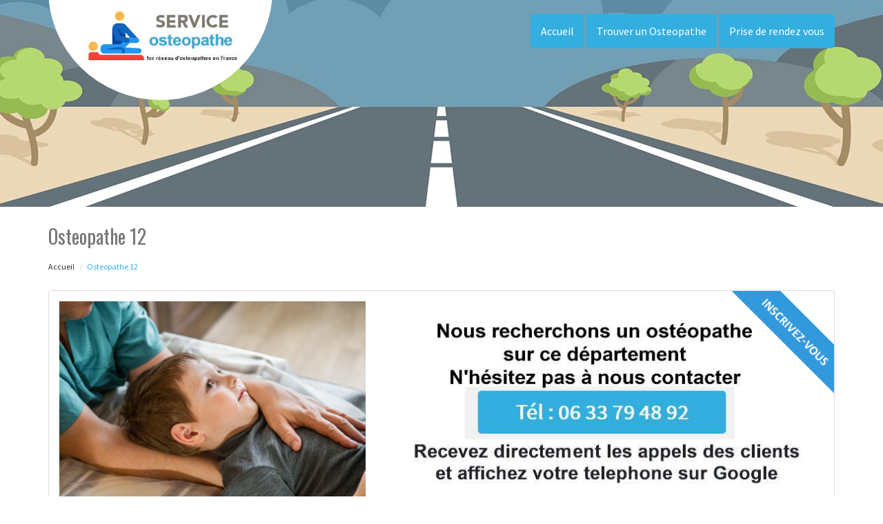

--- FILE ---
content_type: text/html; charset=UTF-8
request_url: https://www.service-osteopathe.com/osteopathe-aveyron-12
body_size: 10200
content:
<!DOCTYPE html>
<html lang="fr">
	<head>
		<meta charset="utf-8">
		<meta http-equiv="X-UA-Compatible" content="IE=edge">
		<meta name="viewport" content="width=device-width, initial-scale=1">
		<title>Osteopathe 12 Aveyron</title>
		<meta name="description" content="">
		<meta name="author" content="creativ-internet.com">
		<link rel="icon" type="image/png" href="favicon.png" />
		<link rel="stylesheet" href="https://cdnjs.cloudflare.com/ajax/libs/twitter-bootstrap/3.3.7/css/bootstrap.min.css">
		<link rel="stylesheet" href="https://cdnjs.cloudflare.com/ajax/libs/font-awesome/4.7.0/css/font-awesome.min.css">
		<link href="https://fonts.googleapis.com/css?family=Oswald|Source+Sans+Pro" rel="stylesheet"> 
		<link href="css/main.min.css" rel="stylesheet">
		<!--[if lt IE 9]>
			<script src="https://cdnjs.cloudflare.com/ajax/libs/html5shiv/3.7.3/html5shiv.min.js"></script>
			<script src="https://cdnjs.cloudflare.com/ajax/libs/respond.js/1.4.2/respond.min.js"></script>
		<![endif]-->
	</head>
	
	<body>
		<div id="page">
						<div class="transparent-header light">
				<header id="sticker" class="sticky-navigation">
					<div class="sticky-menu relative">
						<div class="navbar navbar-default" role="navigation">
							<div class="container">
								<div class="row">
									<div class="col-md-12">
										<div class="navbar-header">
											<button type="button" class="navbar-toggle" data-toggle="collapse" data-target=".navbar-collapse">
											<span class="sr-only">Toggle navigation</span> 
											<span class="icon-bar"></span> 
											<span class="icon-bar"></span> 
											<span class="icon-bar"></span>
											</button>
											<a class="navbar-brand" href="https://www.service-osteopathe.com"><img class="logo" alt="Osteopathe 12" src="https://www.service-osteopathe.com/img/logo.jpg" /></a>
										</div>
										<div class="navbar-collapse collapse">
											<ul class="nav navbar-nav">
												<li class="active"><a href="https://www.service-osteopathe.com">Accueil</a></li>
												<li class="active"><a href="https://www.service-osteopathe.com/#footer" class="scroll">Trouver un Osteopathe</a></li>
																						
												<li class="active">
																								<a href="https://www.service-osteopathe.com/contact-et-devis.html">Prise de rendez vous</a>
												
																			
												</li>
											</ul>
										</div>
									</div>
								</div>
							</div>
						</div>
					</div>
				</header>
			</div>			
			<section class="page-section section-header" data-height="250">
								<div class="image-bg content-in" data-background="img/slider/slide2.jpg" alt="Véhicule avec chauffeur" alt="Véhicule avec chauffeur"></div>
				<div class="container">
				</div>
			</section>
			
			<section class="page-section height-500">
				<div class="container">
					<span itemprop="mainContentOfPage">
						<div class="row">
							<div class="col-md-12 col-sm-12 col-xs-12">

							<h1>Osteopathe 12  </h1>								
							</div>
							<div class="col-md-12 bottom-margin-20">
								<ul class="breadcrumb" itemprop="breadcrumb">
									<li><a href="https://www.service-osteopathe.com">Accueil</a></li>
									<li class="active">Osteopathe 12</li>
								</ul>
							</div>
						</div>
					
						<div class="panel panel-default annonce">
							<div class="panel-body" itemtype="http://schema.org/LocalBusiness">
								<div class="row">
									<div class="col-lg-5 col-md-5 col-sm-5 col-xs-12 col-same-height">
										<img src="uploads/photo8.jpg" alt="Osteopathe 12" class="img-responsive" />									</div>
									
																		
									<div class="col-lg-7 col-md-7 col-sm-7 col-xs-12 text-center col-same-height top-pad-20">
										<div class="corner-ribbon top-right lucky blue uppercased"><img src="img/inscription.png" alt="" /></div>
										<img src="img/no-inscrit.jpg" alt="" class="img-responsive img-center" />											
									</div>
																		
								</div>
							</div>
						</div>
						
						<div class="row">
														<div class="col-md-12 col-sm-12 blocstext">
								<h2><i class="fa fa-caret-right" aria-hidden="true"></i>Qu’est-ce que l’ostéopathie</h2><p>Pour tous vos soucis de blocages articulaires, contactez votre ostéopathe sur le 12. En effet, cette technique exclusivement manuelle a pour vocation de lever les blocages articulaires par une action sur le système musculo-squelettique. Des techniques de pression, de torsion ou d’élongation agissent sur les principaux organes du patient. Vous apprécierez tous les bénéfices de cette thérapeutique manuelle qui permettra à votre corps de mieux fonctionner.</p>							</div>
														<div class="col-md-12 col-sm-12 blocstext">
								<h2><i class="fa fa-caret-right" aria-hidden="true"></i>Votre cabinet médical d’ostéopathe sur le 12 Aveyron</h2><p>Prenez rendez-vous auprès de votre cabinet médical d’ostéopathe pour vous soulager de tous ces maux qui vous indisposent au quotidien. Ce professionnel possède en effet tout le savoir-faire lié à cette thérapeutique manuelle et vous libérera de vos douleurs fonctionnelles telles que les douleurs vertébrales ou articulaires, les maux de têtes, les douleurs musculaires et les tendinites. Il réalisera des manipulations de votre système musculo-squelettique ciblées pour vous apporter bien-être et soulagement. </p>							</div>
														<div class="col-md-12 col-sm-12 blocstext">
								<h2><i class="fa fa-caret-right" aria-hidden="true"></i>Comment contacter votre ostéopathe</h2><p>Afin de prendre rendez-vous avec notre cabinet médical d’ostéopathe sur le 12, nous vous proposons de nous joindre directement par téléphone ou bien en nous envoyant un sms auquel nous répondrons dans les meilleurs délais. Vous avez également la possibilité de prendre un rendez-vous quand bon vous semble sur le site internet Doctolib, accessible 24/24h et 7/7j.</p>							</div>
														<div class="col-md-12 col-sm-12 blocstext">
								<h2><i class="fa fa-caret-right" aria-hidden="true"></i>Soulagez votre mal de dos chez l’ostéopathe</h2><p>Prenez rendez-vous sans hésiter avec votre ostéopathe sur le 12 afin de remédier à vos problèmes de dos. Cette thérapeutique manuelle a en effet pour objectif de lever les tensions et blocages qui créent ces douleurs par le biais de manipulations manuelles précises. Il vous apportera également tous les conseils nécessaires qui vous permettront de ménager votre dos au quotidien. </p>							</div>
														<div class="col-md-12 col-sm-12 blocstext">
								<h2><i class="fa fa-caret-right" aria-hidden="true"></i>L’ostéopathie pour aider votre corps à bien vieillir</h2><p>Qui dit vieillissement dit restriction progressive de la mobilité. Mais savez-vous qu’un suivi régulier sur le 12 chez votre ostéopathe permettra à votre corps de mieux vieillir et de remédier à ces restrictions ? Prenez donc rendez-vous avec notre cabinet médical d’ostéopathe afin de convenir d’une séance ou d’un suivi qui aideront votre corps à conserver ses fonctionnalités et à vieillir en toute sérénité.</p>							</div>
														<div class="col-md-12 col-sm-12 blocstext">
								<h2><i class="fa fa-caret-right" aria-hidden="true"></i>Vivez une grossesse sans douleurs avec l’ostéopathie sur le 12 Aveyron</h2><p>Vous êtes enceinte et ne savez pas comment soulager les douleurs tels que le mal de dos ou les tensions liées par la prise de masse abdominale ? Prenez rendez-vous avec votre ostéopathe. Les manipulations qu’il pratiquera vous soulageront de ces maux mais aideront aussi à optimiser votre bassin afin l’accouchement en lui-même.</p>							</div>
														<div class="col-md-12 col-sm-12 blocstext">
								<h2><i class="fa fa-caret-right" aria-hidden="true"></i>TMS et ostéopathie sur le 12 Aveyron</h2><p>Votre travail nécessite une posture qui vous occasionne des Troubles Musculo-Squelettiques (TMS) ? Consultez sans attendre un ostéopathe. Il identifiera en effet les origines de vos douleurs et pratiquera les manipulations adéquates qui libéreront les blocages et les tensions. De même, il pourra vous apporter tous les conseils nécessaires pour améliorer votre posture au travail et minimiser les douleurs ainsi engendrées. </p>							</div>
														<div class="col-md-12 col-sm-12 blocstext">
															</div>
														<div class="col-md-12 col-sm-12 blocstext">
															</div>
														<div class="col-md-12 col-sm-12 blocstext">
															</div>
													</div>
					</span>
					
					<div class="row">
						<div class="col-md-12 col-sm-12 col-xs-12 top-margin-30">
							<iframe width="100%" height="450" scrolling="no" marginheight="0" marginwidth="0" frameborder="0" width="100%" height="400" src="https://www.google.com/maps/embed/v1/place?key=AIzaSyBZejLaqPzVvRHbhxDS-_FqNadZFnGY9IU&q=Aveyron 12+FR" allowfullscreen></iframe>
						</div>
					</div>
				</div>
			</section>
		
		
	<!--		<section id="panel-service" class="page-section top-pad-0">
				<div class="container">
					<div class="col-md-12 col-sm-12 col-xs-12 text-center tb-pad-20">
						<h1>Dernières demandes de devis sur SERVICE VTC pour la France</h1>
						<div class="divider-icon"><i class="fa fa-car" aria-hidden="true"></i></div>
					</div>
					<div class="col-md-12 col-sm-12 col-xs-12 text-center">
						<h2 class="title">Réservation VTC Paris - Province</h2>
						<div class="divider-icon"><i class="fa fa-car" aria-hidden="true"></i><i class="fa fa-plane" aria-hidden="true"></i></div>
					</div>
					<div class="col-md-12 col-sm-12 col-xs-12 text-center bottom-margin-20">
					<p><strong>Découvrez nos réservations de VTC sur Paris, Ile de France et Province. Demandez à votre chauffeur son tarif de course fixe dès la commande, il est basé sur la distance du trajet et non sur la durée. Il varie en fonction de la qualité du véhicule et de la prestation.<br/>
					Nous vous conseillons de réserver votre VTC à l'avance ceci vous assure de voyager sans stress.<br/>
					En général vous ne payez votre course qu'une fois le trajet effectué sauf conditions particulières.<br/></strong></p>
						
					</div>
					<div class="row">

						<table class="vr_tableau table table-striped table-bordered table-hover">
							<tr class="vr_titre">
								<th>Code postal</th>
								<th>Ville de départ</th>
								<th>Ville d'arrivée</th>
								<th class="text-center">Nb de passagers</th>
								<th>Informations</th>
								<th class="text-center">Note</th>
							</tr>						
							<tbody>
																<tr>
									<td>12300</td>
									<td>Decazeville/Rodez</td>
									<td>Clermont-Ferrand</td>
									<td class="text-center">1</td>
									<td>Bonjour. Je voulair demander si le 14.04.20 je peut avoir un transport sur cette destination? Merci pour Votre reponse.</td>
									<td class="text-center">
																		</td>
								</tr>
																<tr>
									<td>1200</td>
									<td>rodez</td>
									<td>cransac</td>
									<td class="text-center">2</td>
									<td>pour une sortite d hopital</td>
									<td class="text-center">
																		</td>
								</tr>
																<tr>
									<td>12000</td>
									<td>Rodez</td>
									<td>Agde 34300</td>
									<td class="text-center">1</td>
									<td>Sa coûterait combien pour se trajets</td>
									<td class="text-center">
																		</td>
								</tr>
																<tr>
									<td>12000</td>
									<td>Rodez</td>
									<td> Agde 34300</td>
									<td class="text-center">1</td>
									<td>Sa coûterait combien pour se trajets</td>
									<td class="text-center">
																		</td>
								</tr>
																<tr>
									<td>12000</td>
									<td>Rodez</td>
									<td>Agde 34300</td>
									<td class="text-center">1</td>
									<td>Sa coûterait combien pour se trajets</td>
									<td class="text-center">
																		</td>
								</tr>
																<tr>
									<td>12520</td>
									<td>Verrières</td>
									<td>ALPES DU GRAND SERRE </td>
									<td class="text-center">2</td>
									<td>Bonjour

Pouvez-vous svp me faire un devis pour ce trajet pour un 2 personnes pour départ jeudi 01/08/19 à 08h00.
Merci
Cordialement.</td>
									<td class="text-center">
																		</td>
								</tr>
																<tr>
									<td>1210</td>
									<td>Aéroport de Genève</td>
									<td>8 Ter Route de l'Horloge  74500 EVIAN LES BAINS</td>
									<td class="text-center">1</td>
									<td>1 aller le 21/2/2019 et le trajet retour le 22/2/2019 (départ à 16h d'Evian les Bains)</td>
									<td class="text-center">
																		</td>
								</tr>
																<tr>
									<td>1215</td>
									<td>aéroport de geneve</td>
									<td>Hotel centre ville</td>
									<td class="text-center">8</td>
									<td>Prestations demandées:
1/ transfert Aeroport de geneve-hotel centre ville 5pres du lac) le 8/03/19
2/ transfert Hotel-Salon de l'auto AR
3/transfert Hôtel-Aéroport Geneve</td>
									<td class="text-center">
																		</td>
								</tr>
																<tr>
									<td>1200</td>
									<td>Bellegarde sur valserine</td>
									<td>Lajoux 39310</td>
									<td class="text-center">2</td>
									<td>Merci de me donner un prix pour cette course le samedi 2 mars en journée. Une course en sens inverse aura lieu le 9 mars</td>
									<td class="text-center">
																		</td>
								</tr>
																<tr>
									<td>1200</td>
									<td>Bellegarde sur valserine</td>
									<td>Lajoux 39310</td>
									<td class="text-center">2</td>
									<td>Merci de me donner un prix pour cette course le samedi 2 mars en journée.
Une course en sens inverse aura lieu le 9 mars</td>
									<td class="text-center">
																		</td>
								</tr>
															</tbody>							
						</table>						
						
					</div>
				</div>
			</section>		
	-->	
			<footer id="footer">
				<div class="footer-widget">
					<div class="container">
						<div class="row">
							<div id="ville" class="col-lg-12 col-md-12 col-sm-12 col-xs-12 widget bottom-pad-20">
																<ul class="list-inline">							
									<li><a href="osteopathe-agen-d-aveyron-12630.html">Osteopathe Agen-d'Aveyron (12630)</a></li><li><a href="osteopathe-aguessac-12520.html">Osteopathe Aguessac (12520)</a></li><li><a href="osteopathe-albres-12220.html">Osteopathe Albres (12220)</a></li><li><a href="osteopathe-almont-les-junies-12300.html">Osteopathe Almont-les-Junies (12300)</a></li><li><a href="osteopathe-alpuech-12210.html">Osteopathe Alpuech (12210)</a></li><li><a href="osteopathe-alrance-12430.html">Osteopathe Alrance (12430)</a></li><li><a href="osteopathe-ambeyrac-12260.html">Osteopathe Ambeyrac (12260)</a></li><li><a href="osteopathe-anglars-saint-felix-12390.html">Osteopathe Anglars-Saint-Félix (12390)</a></li><li><a href="osteopathe-arnac-sur-dourdou-12360.html">Osteopathe Arnac-sur-Dourdou (12360)</a></li><li><a href="osteopathe-arques-12290.html">Osteopathe Arques (12290)</a></li><li><a href="osteopathe-arvieu-12120.html">Osteopathe Arvieu (12120)</a></li><li><a href="osteopathe-asprieres-12700.html">Osteopathe Asprières (12700)</a></li><li><a href="osteopathe-aubin-12110.html">Osteopathe Aubin (12110)</a></li><li><a href="osteopathe-aurelle-verlac-12130.html">Osteopathe Aurelle-Verlac (12130)</a></li><li><a href="osteopathe-auriac-lagast-12120.html">Osteopathe Auriac-Lagast (12120)</a></li><li><a href="osteopathe-auzits-12390.html">Osteopathe Auzits (12390)</a></li><li><a href="osteopathe-ayssenes-12430.html">Osteopathe Ayssènes (12430)</a></li><li><a href="osteopathe-balaguier-d-olt-12260.html">Osteopathe Balaguier-d'Olt (12260)</a></li><li><a href="osteopathe-balaguier-sur-rance-12380.html">Osteopathe Balaguier-sur-Rance (12380)</a></li><li><a href="osteopathe-balsac-12510.html">Osteopathe Balsac (12510)</a></li><li><a href="osteopathe-baraqueville-12160.html">Osteopathe Baraqueville (12160)</a></li><li><a href="osteopathe-belcastel-12390.html">Osteopathe Belcastel (12390)</a></li><li><a href="osteopathe-belmont-sur-rance-12370.html">Osteopathe Belmont-sur-Rance (12370)</a></li><li><a href="osteopathe-bertholene-12310.html">Osteopathe Bertholène (12310)</a></li><li><a href="osteopathe-bessuejouls-12500.html">Osteopathe Bessuéjouls (12500)</a></li><li><a href="osteopathe-boisse-penchot-12300.html">Osteopathe Boisse-Penchot (12300)</a></li><li><a href="osteopathe-bor-et-bar-12270.html">Osteopathe Bor-et-Bar (12270)</a></li><li><a href="osteopathe-bouillac-12300.html">Osteopathe Bouillac (12300)</a></li><li><a href="osteopathe-bournazel-12390.html">Osteopathe Bournazel (12390)</a></li><li><a href="osteopathe-boussac-12160.html">Osteopathe Boussac (12160)</a></li><li><a href="osteopathe-bozouls-12340.html">Osteopathe Bozouls (12340)</a></li><li><a href="osteopathe-brandonnet-12350.html">Osteopathe Brandonnet (12350)</a></li><li><a href="osteopathe-brasc-12550.html">Osteopathe Brasc (12550)</a></li><li><a href="osteopathe-brommat-12600.html">Osteopathe Brommat (12600)</a></li><li><a href="osteopathe-broquies-12480.html">Osteopathe Broquiès (12480)</a></li><li><a href="osteopathe-brousse-le-chateau-12480.html">Osteopathe Brousse-le-Château (12480)</a></li><li><a href="osteopathe-brusque-12360.html">Osteopathe Brusque (12360)</a></li><li><a href="osteopathe-buzeins-12150.html">Osteopathe Buzeins (12150)</a></li><li><a href="osteopathe-cabanes-12800.html">Osteopathe Cabanès (12800)</a></li><li><a href="osteopathe-calmels-et-le-viala-12400.html">Osteopathe Calmels-et-le-Viala (12400)</a></li><li><a href="osteopathe-calmont-12450.html">Osteopathe Calmont (12450)</a></li><li><a href="osteopathe-camares-12360.html">Osteopathe Camarès (12360)</a></li><li><a href="osteopathe-camboulazet-12160.html">Osteopathe Camboulazet (12160)</a></li><li><a href="osteopathe-camjac-12800.html">Osteopathe Camjac (12800)</a></li><li><a href="osteopathe-campagnac-12560.html">Osteopathe Campagnac (12560)</a></li><li><a href="osteopathe-campouriez-12140.html">Osteopathe Campouriez (12140)</a></li><li><a href="osteopathe-campuac-12580.html">Osteopathe Campuac (12580)</a></li><li><a href="osteopathe-canet-de-salars-12290.html">Osteopathe Canet-de-Salars (12290)</a></li><li><a href="osteopathe-cantoin-12420.html">Osteopathe Cantoin (12420)</a></li><li><a href="osteopathe-capdenac-gare-12700.html">Osteopathe Capdenac-Gare (12700)</a></li><li><a href="osteopathe-cassagnes-begonhes-12120.html">Osteopathe Cassagnes-Bégonhès (12120)</a></li><li><a href="osteopathe-cassuejouls-12210.html">Osteopathe Cassuéjouls (12210)</a></li><li><a href="osteopathe-castanet-12240.html">Osteopathe Castanet (12240)</a></li><li><a href="osteopathe-castelmary-12800.html">Osteopathe Castelmary (12800)</a></li><li><a href="osteopathe-castelnau-de-mandailles-12500.html">Osteopathe Castelnau-de-Mandailles (12500)</a></li><li><a href="osteopathe-castelnau-pegayrols-12620.html">Osteopathe Castelnau-Pégayrols (12620)</a></li><li><a href="osteopathe-causse-et-diege-12700.html">Osteopathe Causse-et-Diège (12700)</a></li><li><a href="osteopathe-centres-12120.html">Osteopathe Centrès (12120)</a></li><li><a href="osteopathe-clairvaux-d-aveyron-12330.html">Osteopathe Clairvaux-d'Aveyron (12330)</a></li><li><a href="osteopathe-colombies-12240.html">Osteopathe Colombiès (12240)</a></li><li><a href="osteopathe-combret-12370.html">Osteopathe Combret (12370)</a></li><li><a href="osteopathe-compeyre-12520.html">Osteopathe Compeyre (12520)</a></li><li><a href="osteopathe-compolibat-12350.html">Osteopathe Compolibat (12350)</a></li><li><a href="osteopathe-compregnac-12100.html">Osteopathe Comprégnac (12100)</a></li><li><a href="osteopathe-comps-la-grand-ville-12120.html">Osteopathe Comps-la-Grand-Ville (12120)</a></li><li><a href="osteopathe-condom-d-aubrac-12470.html">Osteopathe Condom-d'Aubrac (12470)</a></li><li><a href="osteopathe-connac-12170.html">Osteopathe Connac (12170)</a></li><li><a href="osteopathe-conques-12320.html">Osteopathe Conques (12320)</a></li><li><a href="osteopathe-cornus-12540.html">Osteopathe Cornus (12540)</a></li><li><a href="osteopathe-costes-gozon-12400.html">Osteopathe Costes-Gozon (12400)</a></li><li><a href="osteopathe-coubisou-12190.html">Osteopathe Coubisou (12190)</a></li><li><a href="osteopathe-coupiac-12550.html">Osteopathe Coupiac (12550)</a></li><li><a href="osteopathe-coussergues-12310.html">Osteopathe Coussergues (12310)</a></li><li><a href="osteopathe-cransac-12110.html">Osteopathe Cransac (12110)</a></li><li><a href="osteopathe-creissels-12100.html">Osteopathe Creissels (12100)</a></li><li><a href="osteopathe-crespin-12800.html">Osteopathe Crespin (12800)</a></li><li><a href="osteopathe-cruejouls-12340.html">Osteopathe Cruéjouls (12340)</a></li><li><a href="osteopathe-curan-12410.html">Osteopathe Curan (12410)</a></li><li><a href="osteopathe-curieres-12210.html">Osteopathe Curières (12210)</a></li><li><a href="osteopathe-decazeville-12300.html">Osteopathe Decazeville (12300)</a></li><li><a href="osteopathe-druelle-12510.html">Osteopathe Druelle (12510)</a></li><li><a href="osteopathe-drulhe-12350.html">Osteopathe Drulhe (12350)</a></li><li><a href="osteopathe-durenque-12170.html">Osteopathe Durenque (12170)</a></li><li><a href="osteopathe-entraygues-sur-truyere-12140.html">Osteopathe Entraygues-sur-Truyère (12140)</a></li><li><a href="osteopathe-escandolieres-12390.html">Osteopathe Escandolières (12390)</a></li><li><a href="osteopathe-espalion-12500.html">Osteopathe Espalion (12500)</a></li><li><a href="osteopathe-espeyrac-12140.html">Osteopathe Espeyrac (12140)</a></li><li><a href="osteopathe-estaing-12190.html">Osteopathe Estaing (12190)</a></li><li><a href="osteopathe-fayet-12360.html">Osteopathe Fayet (12360)</a></li><li><a href="osteopathe-firmi-12300.html">Osteopathe Firmi (12300)</a></li><li><a href="osteopathe-flagnac-12300.html">Osteopathe Flagnac (12300)</a></li><li><a href="osteopathe-flavin-12450.html">Osteopathe Flavin (12450)</a></li><li><a href="osteopathe-florentin-la-capelle-12140.html">Osteopathe Florentin-la-Capelle (12140)</a></li><li><a href="osteopathe-foissac-12260.html">Osteopathe Foissac (12260)</a></li><li><a href="osteopathe-fondamente-12540.html">Osteopathe Fondamente (12540)</a></li><li><a href="osteopathe-gabriac-12340.html">Osteopathe Gabriac (12340)</a></li><li><a href="osteopathe-gaillac-d-aveyron-12310.html">Osteopathe Gaillac-d'Aveyron (12310)</a></li><li><a href="osteopathe-galgan-12220.html">Osteopathe Galgan (12220)</a></li><li><a href="osteopathe-gissac-12360.html">Osteopathe Gissac (12360)</a></li><li><a href="osteopathe-golinhac-12140.html">Osteopathe Golinhac (12140)</a></li><li><a href="osteopathe-goutrens-12390.html">Osteopathe Goutrens (12390)</a></li><li><a href="osteopathe-graissac-12420.html">Osteopathe Graissac (12420)</a></li><li><a href="osteopathe-gramond-12160.html">Osteopathe Gramond (12160)</a></li><li><a href="osteopathe-grand-vabre-12320.html">Osteopathe Grand-Vabre (12320)</a></li><li><a href="osteopathe-huparlac-12460.html">Osteopathe Huparlac (12460)</a></li><li><a href="osteopathe-l-hospitalet-du-larzac-12230.html">Osteopathe L'Hospitalet-du-Larzac (12230)</a></li><li><a href="osteopathe-la-bastide-l-eveque-12200.html">Osteopathe La Bastide-l'Évêque (12200)</a></li><li><a href="osteopathe-la-bastide-pradines-12490.html">Osteopathe La Bastide-Pradines (12490)</a></li><li><a href="osteopathe-la-bastide-solages-12550.html">Osteopathe La Bastide-Solages (12550)</a></li><li><a href="osteopathe-capelle-balaguier-12260.html">Osteopathe La Capelle-Balaguier (12260)</a></li><li><a href="osteopathe-capelle-bleys-12240.html">Osteopathe La Capelle-Bleys (12240)</a></li><li><a href="osteopathe-capelle-bonance-12130.html">Osteopathe La Capelle-Bonance (12130)</a></li><li><a href="osteopathe-cavalerie-12230.html">Osteopathe La Cavalerie (12230)</a></li><li><a href="osteopathe-couvertoirade-12230.html">Osteopathe La Couvertoirade (12230)</a></li><li><a href="osteopathe-cresse-12640.html">Osteopathe La Cresse (12640)</a></li><li><a href="osteopathe-fouillade-12270.html">Osteopathe La Fouillade (12270)</a></li><li><a href="osteopathe-loubiere-12740.html">Osteopathe La Loubière (12740)</a></li><li><a href="osteopathe-roque-sainte-marguerite-12100.html">Osteopathe La Roque-Sainte-Marguerite (12100)</a></li><li><a href="osteopathe-rouquette-12200.html">Osteopathe La Rouquette (12200)</a></li><li><a href="osteopathe-salvetat-peyrales-12440.html">Osteopathe La Salvetat-Peyralès (12440)</a></li><li><a href="osteopathe-selve-12170.html">Osteopathe La Selve (12170)</a></li><li><a href="osteopathe-serre-12380.html">Osteopathe La Serre (12380)</a></li><li><a href="osteopathe-terrisse-12210.html">Osteopathe La Terrisse (12210)</a></li><li><a href="osteopathe-lacalm-12210.html">Osteopathe Lacalm (12210)</a></li><li><a href="osteopathe-lacroix-barrez-12600.html">Osteopathe Lacroix-Barrez (12600)</a></li><li><a href="osteopathe-laguiole-12210.html">Osteopathe Laguiole (12210)</a></li><li><a href="osteopathe-laissac-12310.html">Osteopathe Laissac (12310)</a></li><li><a href="osteopathe-lanuejouls-12350.html">Osteopathe Lanuéjouls (12350)</a></li><li><a href="osteopathe-lapanouse-12150.html">Osteopathe Lapanouse (12150)</a></li><li><a href="osteopathe-lapanouse-de-cernon-12230.html">Osteopathe Lapanouse-de-Cernon (12230)</a></li><li><a href="osteopathe-lassouts-12500.html">Osteopathe Lassouts (12500)</a></li><li><a href="osteopathe-laval-roqueceziere-12380.html">Osteopathe Laval-Roquecezière (12380)</a></li><li><a href="osteopathe-lavernhe-12150.html">Osteopathe Lavernhe (12150)</a></li><li><a href="osteopathe-cayrol-12500.html">Osteopathe Le Cayrol (12500)</a></li><li><a href="osteopathe-clapier-12540.html">Osteopathe Le Clapier (12540)</a></li><li><a href="osteopathe-fel-12140.html">Osteopathe Le Fel (12140)</a></li><li><a href="osteopathe-monastere-12000.html">Osteopathe Le Monastère (12000)</a></li><li><a href="osteopathe-nayrac-12190.html">Osteopathe Le Nayrac (12190)</a></li><li><a href="osteopathe-truel-12430.html">Osteopathe Le Truel (12430)</a></li><li><a href="osteopathe-vibal-12290.html">Osteopathe Le Vibal (12290)</a></li><li><a href="osteopathe-ledergues-12170.html">Osteopathe Lédergues (12170)</a></li><li><a href="osteopathe-lescure-jaoul-12440.html">Osteopathe Lescure-Jaoul (12440)</a></li><li><a href="osteopathe-lestrade-et-thouels-12430.html">Osteopathe Lestrade-et-Thouels (12430)</a></li><li><a href="osteopathe-livinhac-le-haut-12300.html">Osteopathe Livinhac-le-Haut (12300)</a></li><li><a href="osteopathe-luc-la-primaube-12450.html">Osteopathe Luc-la-Primaube (12450)</a></li><li><a href="osteopathe-lugan-12220.html">Osteopathe Lugan (12220)</a></li><li><a href="osteopathe-lunac-12270.html">Osteopathe Lunac (12270)</a></li><li><a href="osteopathe-maleville-12350.html">Osteopathe Maleville (12350)</a></li><li><a href="osteopathe-manhac-12160.html">Osteopathe Manhac (12160)</a></li><li><a href="osteopathe-marcillac-vallon-12330.html">Osteopathe Marcillac-Vallon (12330)</a></li><li><a href="osteopathe-marnhagues-et-latour-12540.html">Osteopathe Marnhagues-et-Latour (12540)</a></li><li><a href="osteopathe-martiel-12200.html">Osteopathe Martiel (12200)</a></li><li><a href="osteopathe-martrin-12550.html">Osteopathe Martrin (12550)</a></li><li><a href="osteopathe-mayran-12390.html">Osteopathe Mayran (12390)</a></li><li><a href="osteopathe-melagues-12360.html">Osteopathe Mélagues (12360)</a></li><li><a href="osteopathe-meljac-12120.html">Osteopathe Meljac (12120)</a></li><li><a href="osteopathe-millau-12100.html">Osteopathe Millau (12100)</a></li><li><a href="osteopathe-montagnol-12360.html">Osteopathe Montagnol (12360)</a></li><li><a href="osteopathe-montbazens-12220.html">Osteopathe Montbazens (12220)</a></li><li><a href="osteopathe-montclar-12550.html">Osteopathe Montclar (12550)</a></li><li><a href="osteopathe-monteils-12200.html">Osteopathe Monteils (12200)</a></li><li><a href="osteopathe-montezic-12460.html">Osteopathe Montézic (12460)</a></li><li><a href="osteopathe-montfranc-12380.html">Osteopathe Montfranc (12380)</a></li><li><a href="osteopathe-montjaux-12490.html">Osteopathe Montjaux (12490)</a></li><li><a href="osteopathe-montlaur-12400.html">Osteopathe Montlaur (12400)</a></li><li><a href="osteopathe-montpeyroux-12210.html">Osteopathe Montpeyroux (12210)</a></li><li><a href="osteopathe-montrozier-12630.html">Osteopathe Montrozier (12630)</a></li><li><a href="osteopathe-montsales-12260.html">Osteopathe Montsalès (12260)</a></li><li><a href="osteopathe-morlhon-le-haut-12200.html">Osteopathe Morlhon-le-Haut (12200)</a></li><li><a href="osteopathe-mostuejouls-12720.html">Osteopathe Mostuéjouls (12720)</a></li><li><a href="osteopathe-mounes-prohencoux-12370.html">Osteopathe Mounes-Prohencoux (12370)</a></li><li><a href="osteopathe-mouret-12330.html">Osteopathe Mouret (12330)</a></li><li><a href="osteopathe-moyrazes-12160.html">Osteopathe Moyrazès (12160)</a></li><li><a href="osteopathe-mur-de-barrez-12600.html">Osteopathe Mur-de-Barrez (12600)</a></li><li><a href="osteopathe-murasson-12370.html">Osteopathe Murasson (12370)</a></li><li><a href="osteopathe-muret-le-chateau-12330.html">Osteopathe Muret-le-Château (12330)</a></li><li><a href="osteopathe-murols-12600.html">Osteopathe Murols (12600)</a></li><li><a href="osteopathe-najac-12270.html">Osteopathe Najac (12270)</a></li><li><a href="osteopathe-nant-12230.html">Osteopathe Nant (12230)</a></li><li><a href="osteopathe-naucelle-12800.html">Osteopathe Naucelle (12800)</a></li><li><a href="osteopathe-naussac-12700.html">Osteopathe Naussac (12700)</a></li><li><a href="osteopathe-nauviale-12330.html">Osteopathe Nauviale (12330)</a></li><li><a href="osteopathe-noailhac-12320.html">Osteopathe Noailhac (12320)</a></li><li><a href="osteopathe-olemps-12510.html">Osteopathe Olemps (12510)</a></li><li><a href="osteopathe-ols-et-rinhodes-12260.html">Osteopathe Ols-et-Rinhodes (12260)</a></li><li><a href="osteopathe-onet-le-chateau-12850.html">Osteopathe Onet-le-Château (12850)</a></li><li><a href="osteopathe-palmas-12310.html">Osteopathe Palmas (12310)</a></li><li><a href="osteopathe-paulhe-12520.html">Osteopathe Paulhe (12520)</a></li><li><a href="osteopathe-peux-et-couffouleux-12360.html">Osteopathe Peux-et-Couffouleux (12360)</a></li><li><a href="osteopathe-peyreleau-12720.html">Osteopathe Peyreleau (12720)</a></li><li><a href="osteopathe-peyrusse-le-roc-12220.html">Osteopathe Peyrusse-le-Roc (12220)</a></li><li><a href="osteopathe-pierrefiche-12130.html">Osteopathe Pierrefiche (12130)</a></li><li><a href="osteopathe-plaisance-12550.html">Osteopathe Plaisance (12550)</a></li><li><a href="osteopathe-pomayrols-12130.html">Osteopathe Pomayrols (12130)</a></li><li><a href="osteopathe-pont-de-salars-12290.html">Osteopathe Pont-de-Salars (12290)</a></li><li><a href="osteopathe-pousthomy-12380.html">Osteopathe Pousthomy (12380)</a></li><li><a href="osteopathe-prades-d-aubrac-12470.html">Osteopathe Prades-d'Aubrac (12470)</a></li><li><a href="osteopathe-prades-salars-12290.html">Osteopathe Prades-Salars (12290)</a></li><li><a href="osteopathe-pradinas-12240.html">Osteopathe Pradinas (12240)</a></li><li><a href="osteopathe-previnquieres-12350.html">Osteopathe Prévinquières (12350)</a></li><li><a href="osteopathe-privezac-12350.html">Osteopathe Privezac (12350)</a></li><li><a href="osteopathe-pruines-12320.html">Osteopathe Pruines (12320)</a></li><li><a href="osteopathe-quins-12800.html">Osteopathe Quins (12800)</a></li><li><a href="osteopathe-rebourguil-12400.html">Osteopathe Rebourguil (12400)</a></li><li><a href="osteopathe-recoules-previnquieres-12150.html">Osteopathe Recoules-Prévinquières (12150)</a></li><li><a href="osteopathe-requista-12170.html">Osteopathe Réquista (12170)</a></li><li><a href="osteopathe-rieupeyroux-12240.html">Osteopathe Rieupeyroux (12240)</a></li><li><a href="osteopathe-rignac-12390.html">Osteopathe Rignac (12390)</a></li><li><a href="osteopathe-riviere-sur-tarn-12640.html">Osteopathe Rivière-sur-Tarn (12640)</a></li><li><a href="osteopathe-rodelle-12340.html">Osteopathe Rodelle (12340)</a></li><li><a href="osteopathe-rodez-12000.html">Osteopathe Rodez (12000)</a></li><li><a href="osteopathe-roquefort-sur-soulzon-12250.html">Osteopathe Roquefort-sur-Soulzon (12250)</a></li><li><a href="osteopathe-roussennac-12220.html">Osteopathe Roussennac (12220)</a></li><li><a href="osteopathe-rullac-saint-cirq-12120.html">Osteopathe Rullac-Saint-Cirq (12120)</a></li><li><a href="osteopathe-saint-affrique-12400.html">Osteopathe Saint-Affrique (12400)</a></li><li><a href="osteopathe-saint-amans-des-cots-12460.html">Osteopathe Saint-Amans-des-Cots (12460)</a></li><li><a href="osteopathe-saint-andre-de-najac-12270.html">Osteopathe Saint-André-de-Najac (12270)</a></li><li><a href="osteopathe-saint-andre-de-vezines-12720.html">Osteopathe Saint-André-de-Vézines (12720)</a></li><li><a href="osteopathe-saint-beaulize-12540.html">Osteopathe Saint-Beaulize (12540)</a></li><li><a href="osteopathe-saint-beauzely-12620.html">Osteopathe Saint-Beauzély (12620)</a></li><li><a href="osteopathe-saint-chely-d-aubrac-12470.html">Osteopathe Saint-Chély-d'Aubrac (12470)</a></li><li><a href="osteopathe-saint-christophe-vallon-12330.html">Osteopathe Saint-Christophe-Vallon (12330)</a></li><li><a href="osteopathe-saint-come-d-olt-12500.html">Osteopathe Saint-Côme-d'Olt (12500)</a></li><li><a href="osteopathe-saint-cyprien-sur-dourdou-12320.html">Osteopathe Saint-Cyprien-sur-Dourdou (12320)</a></li><li><a href="osteopathe-saint-felix-de-lunel-12320.html">Osteopathe Saint-Félix-de-Lunel (12320)</a></li><li><a href="osteopathe-saint-felix-de-sorgues-12400.html">Osteopathe Saint-Félix-de-Sorgues (12400)</a></li><li><a href="osteopathe-saint-geniez-d-olt-12130.html">Osteopathe Saint-Geniez-d'Olt (12130)</a></li><li><a href="osteopathe-saint-georges-de-luzencon-12100.html">Osteopathe Saint-Georges-de-Luzençon (12100)</a></li><li><a href="osteopathe-saint-hippolyte-12140.html">Osteopathe Saint-Hippolyte (12140)</a></li><li><a href="osteopathe-saint-igest-12260.html">Osteopathe Saint-Igest (12260)</a></li><li><a href="osteopathe-saint-izaire-12480.html">Osteopathe Saint-Izaire (12480)</a></li><li><a href="osteopathe-saint-jean-d-alcapies-12250.html">Osteopathe Saint-Jean-d'Alcapiès (12250)</a></li><li><a href="osteopathe-saint-jean-delnous-12170.html">Osteopathe Saint-Jean-Delnous (12170)</a></li><li><a href="osteopathe-saint-jean-du-bruel-12230.html">Osteopathe Saint-Jean-du-Bruel (12230)</a></li><li><a href="osteopathe-saint-jean-et-saint-paul-12250.html">Osteopathe Saint-Jean-et-Saint-Paul (12250)</a></li><li><a href="osteopathe-saint-juery-12550.html">Osteopathe Saint-Juéry (12550)</a></li><li><a href="osteopathe-saint-just-sur-viaur-12800.html">Osteopathe Saint-Just-sur-Viaur (12800)</a></li><li><a href="osteopathe-saint-laurent-d-olt-12560.html">Osteopathe Saint-Laurent-d'Olt (12560)</a></li><li><a href="osteopathe-saint-laurent-de-levezou-12620.html">Osteopathe Saint-Laurent-de-Lévézou (12620)</a></li><li><a href="osteopathe-saint-leons-12780.html">Osteopathe Saint-Léons (12780)</a></li><li><a href="osteopathe-saint-martin-de-lenne-12130.html">Osteopathe Saint-Martin-de-Lenne (12130)</a></li><li><a href="osteopathe-saint-parthem-12300.html">Osteopathe Saint-Parthem (12300)</a></li><li><a href="osteopathe-saint-remy-12200.html">Osteopathe Saint-Rémy (12200)</a></li><li><a href="osteopathe-saint-rome-de-cernon-12490.html">Osteopathe Saint-Rome-de-Cernon (12490)</a></li><li><a href="osteopathe-saint-rome-de-tarn-12490.html">Osteopathe Saint-Rome-de-Tarn (12490)</a></li><li><a href="osteopathe-saint-salvadou-12200.html">Osteopathe Saint-Salvadou (12200)</a></li><li><a href="osteopathe-saint-santin-12300.html">Osteopathe Saint-Santin (12300)</a></li><li><a href="osteopathe-saint-saturnin-de-lenne-12560.html">Osteopathe Saint-Saturnin-de-Lenne (12560)</a></li><li><a href="osteopathe-saint-sernin-sur-rance-12380.html">Osteopathe Saint-Sernin-sur-Rance (12380)</a></li><li><a href="osteopathe-saint-sever-du-moustier-12370.html">Osteopathe Saint-Sever-du-Moustier (12370)</a></li><li><a href="osteopathe-saint-symphorien-de-thenieres-12460.html">Osteopathe Saint-Symphorien-de-Thénières (12460)</a></li><li><a href="osteopathe-saint-victor-et-melvieu-12400.html">Osteopathe Saint-Victor-et-Melvieu (12400)</a></li><li><a href="osteopathe-sainte-croix-12260.html">Osteopathe Sainte-Croix (12260)</a></li><li><a href="osteopathe-sainte-eulalie-d-olt-12130.html">Osteopathe Sainte-Eulalie-d'Olt (12130)</a></li><li><a href="osteopathe-sainte-eulalie-de-cernon-12230.html">Osteopathe Sainte-Eulalie-de-Cernon (12230)</a></li><li><a href="osteopathe-sainte-genevieve-sur-argence-12420.html">Osteopathe Sainte-Geneviève-sur-Argence (12420)</a></li><li><a href="osteopathe-sainte-juliette-sur-viaur-12120.html">Osteopathe Sainte-Juliette-sur-Viaur (12120)</a></li><li><a href="osteopathe-sainte-radegonde-12850.html">Osteopathe Sainte-Radegonde (12850)</a></li><li><a href="osteopathe-salles-courbaties-12260.html">Osteopathe Salles-Courbatiès (12260)</a></li><li><a href="osteopathe-salles-curan-12410.html">Osteopathe Salles-Curan (12410)</a></li><li><a href="osteopathe-salles-la-source-12330.html">Osteopathe Salles-la-Source (12330)</a></li><li><a href="osteopathe-salmiech-12120.html">Osteopathe Salmiech (12120)</a></li><li><a href="osteopathe-salvagnac-cajarc-12260.html">Osteopathe Salvagnac-Cajarc (12260)</a></li><li><a href="osteopathe-sanvensa-12200.html">Osteopathe Sanvensa (12200)</a></li><li><a href="osteopathe-sauclieres-12230.html">Osteopathe Sauclières (12230)</a></li><li><a href="osteopathe-saujac-12260.html">Osteopathe Saujac (12260)</a></li><li><a href="osteopathe-sauveterre-de-rouergue-12800.html">Osteopathe Sauveterre-de-Rouergue (12800)</a></li><li><a href="osteopathe-savignac-12200.html">Osteopathe Savignac (12200)</a></li><li><a href="osteopathe-sebazac-concoures-12740.html">Osteopathe Sébazac-Concourès (12740)</a></li><li><a href="osteopathe-sebrazac-12190.html">Osteopathe Sébrazac (12190)</a></li><li><a href="osteopathe-segur-12290.html">Osteopathe Ségur (12290)</a></li><li><a href="osteopathe-senergues-12320.html">Osteopathe Sénergues (12320)</a></li><li><a href="osteopathe-severac-l-eglise-12310.html">Osteopathe Sévérac-l'Église (12310)</a></li><li><a href="osteopathe-severac-le-chateau-12150.html">Osteopathe Sévérac-le-Château (12150)</a></li><li><a href="osteopathe-sonnac-12700.html">Osteopathe Sonnac (12700)</a></li><li><a href="osteopathe-soulages-bonneval-12210.html">Osteopathe Soulages-Bonneval (12210)</a></li><li><a href="osteopathe-sylvanes-12360.html">Osteopathe Sylvanès (12360)</a></li><li><a href="osteopathe-tauriac-de-camares-12360.html">Osteopathe Tauriac-de-Camarès (12360)</a></li><li><a href="osteopathe-tauriac-de-naucelle-12800.html">Osteopathe Tauriac-de-Naucelle (12800)</a></li><li><a href="osteopathe-taussac-12600.html">Osteopathe Taussac (12600)</a></li><li><a href="osteopathe-tayrac-12440.html">Osteopathe Tayrac (12440)</a></li><li><a href="osteopathe-therondels-12600.html">Osteopathe Thérondels (12600)</a></li><li><a href="osteopathe-toulonjac-12200.html">Osteopathe Toulonjac (12200)</a></li><li><a href="osteopathe-tournemire-12250.html">Osteopathe Tournemire (12250)</a></li><li><a href="osteopathe-tremouilles-12290.html">Osteopathe Trémouilles (12290)</a></li><li><a href="osteopathe-vabre-tizac-12240.html">Osteopathe Vabre-Tizac (12240)</a></li><li><a href="osteopathe-vabres-l-abbaye-12400.html">Osteopathe Vabres-l'Abbaye (12400)</a></li><li><a href="osteopathe-vailhourles-12200.html">Osteopathe Vailhourles (12200)</a></li><li><a href="osteopathe-valady-12330.html">Osteopathe Valady (12330)</a></li><li><a href="osteopathe-valzergues-12220.html">Osteopathe Valzergues (12220)</a></li><li><a href="osteopathe-vaureilles-12220.html">Osteopathe Vaureilles (12220)</a></li><li><a href="osteopathe-verrieres-12520.html">Osteopathe Verrières (12520)</a></li><li><a href="osteopathe-versols-et-lapeyre-12400.html">Osteopathe Versols-et-Lapeyre (12400)</a></li><li><a href="osteopathe-veyreau-12720.html">Osteopathe Veyreau (12720)</a></li><li><a href="osteopathe-vezins-de-levezou-12780.html">Osteopathe Vézins-de-Lévézou (12780)</a></li><li><a href="osteopathe-viala-du-pas-de-jaux-12250.html">Osteopathe Viala-du-Pas-de-Jaux (12250)</a></li><li><a href="osteopathe-viala-du-tarn-12490.html">Osteopathe Viala-du-Tarn (12490)</a></li><li><a href="osteopathe-villecomtal-12580.html">Osteopathe Villecomtal (12580)</a></li><li><a href="osteopathe-villefranche-de-panat-12430.html">Osteopathe Villefranche-de-Panat (12430)</a></li><li><a href="osteopathe-villefranche-de-rouergue-12200.html">Osteopathe Villefranche-de-Rouergue (12200)</a></li><li><a href="osteopathe-villeneuve-12260.html">Osteopathe Villeneuve (12260)</a></li><li><a href="osteopathe-vimenet-12310.html">Osteopathe Vimenet (12310)</a></li><li><a href="osteopathe-vitrac-en-viadene-12420.html">Osteopathe Vitrac-en-Viadène (12420)</a></li><li><a href="osteopathe-viviez-12110.html">Osteopathe Viviez (12110)</a></li>								</ul>	
							</div>
						</div>
					</div>
				</div>
								<div class="copyright">
					<div class="container">
						<div class="row">
							<div class="col-sm-6 col-xs-12 text-left">&copy; 2026 <a href="https://www.service-osteopathe.com">service-osteopathe.com</a> - Tous droits réservés - <a href="https://www.service-osteopathe.com/mentions-legales.html">Mentions légales</a></div>
						
							
							<div class="col-sm-6 col-xs-12 text-right social">
								<ul class="list-inline">
						<!--			<li><a href="#">
									<span class="fa-stack fa-lg">
										<i class="fa fa-square fa-stack-2x"></i>
										<i class="fa fa-facebook fa-stack-1x"></i>
									</span>
									</a>
									</li>
						-->			<li>
									<a href="https://twitter.com/boosterservice">
									<span class="fa-stack fa-lg">
										<i class="fa fa-square fa-stack-2x"></i>
										<i class="fa fa-twitter fa-stack-1x"></i>
									</span>
									</a> 
									</li>
						<!--			<li>
									<a href="#">
									<span class="fa-stack fa-lg">
										<i class="fa fa-square fa-stack-2x"></i>
										<i class="fa fa-google-plus fa-stack-1x"></i>
									</span>
									</a>
									</li>
						-->		</ul>
							</div>
							<div class="col-sm-4 col-xs-4"></div>
							<div class="col-sm-4 col-xs-4"><img class="img-responsive img-center" alt="Booster services" src="../img/booster.png" /></div>
							<div class="col-sm-4 col-xs-4"></div>								
						</div>
						<a href="#" id="back-to-top" title="Back to top"></a>
					</div>
				</div>
<!-- Global site tag (gtag.js) - Google Analytics -->
<script async src="https://www.googletagmanager.com/gtag/js?id=UA-51529427-59"></script>
<script>
  window.dataLayer = window.dataLayer || [];
  function gtag(){dataLayer.push(arguments);}
  gtag('js', new Date());

  gtag('config', 'UA-51529427-59');
</script>

<!-- Lead the Way -->
<script type="text/javascript">
     window.ltwAsyncInit = function(){init_multiplegl('https://gl.hostcg.com/',[['https://gl.hostcg.com/','3474','ltwtxo5btm']]);};
</script>
<script type="text/javascript" src="https://gl.hostcg.com/js/genlead.js" defer></script>
<noscript><img src="https://gl.hostcg.com/js/tracker.php?idsite=3474&clesite=ltwtxo5btm" style="border:0;" alt="" /></noscript>
<!-- End Lead the Way Code -->
							</footer>
			
		</div>
		<!-- Javascript -->
		<script src="https://cdnjs.cloudflare.com/ajax/libs/jquery/2.1.4/jquery.min.js"></script>
		<script src="https://cdnjs.cloudflare.com/ajax/libs/twitter-bootstrap/3.3.7/js/bootstrap.min.js"></script>
		<script type="text/javascript" src="js/hover-dropdown-menu.js"></script> 	
		<script type="text/javascript" src="js/jquery.hover-dropdown-menu-addon.js"></script>
		<script type="text/javascript" src="https://www.service-osteopathe.com/js/star-rating.js"></script>
		<!-- Js Code -->
		<script type="text/javascript" src="js/main.js"></script>
		<script type="text/javascript" src="js/fonctions.js"></script>
		<script type="text/javascript">
		function ViewOnOff() {
		if (document.getElementById("telephone").style.display == "block")
		document.getElementById("telephone").style.display = "none";
		else
		document.getElementById("telephone").style.display = "block";
		document.getElementById("").style.display = "none";
		}
		</script>
		<script>
		function vote()
			{
				var id = ;
				var vote = new XMLHttpRequest();
				vote.open("POST", "includes/affiche_phone.php?id_artisan=" + id, true);
				vote.send(null);				 
			}
		</script>
		</body>
</html>	